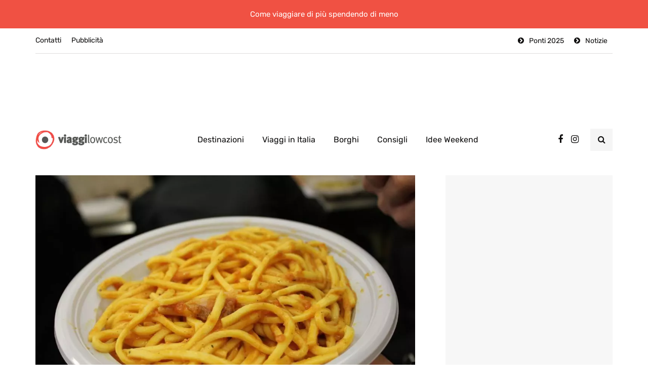

--- FILE ---
content_type: text/html; charset=UTF-8
request_url: https://www.booking.com/flexiproduct.html?product=banner&w=728&h=90&lang=en&aid=2400173&target_aid=2400173&tmpl=affiliate_banner&fid=1769431973638&affiliate-link=widget1&
body_size: 1817
content:
<!DOCTYPE html>
<html lang="en">
<head>
    <meta charset="utf-8">
    <meta name="viewport" content="width=device-width, initial-scale=1">
    <title></title>
    <style>
        body {
            font-family: "Arial";
        }
    </style>
    <script type="text/javascript">
    window.awsWafCookieDomainList = ['booking.com'];
    window.gokuProps = {
"key":"AQIDAHjcYu/GjX+QlghicBgQ/7bFaQZ+m5FKCMDnO+vTbNg96AE2d60Q/ObrltvLwmETCDa3AAAAfjB8BgkqhkiG9w0BBwagbzBtAgEAMGgGCSqGSIb3DQEHATAeBglghkgBZQMEAS4wEQQM/uJBw6u1fb9vj1MZAgEQgDsRQ2/sks/D/RVlSVbME4Dj3wRkJD2FZ07abhptl33LwU7tGyATwZ4iwbGQYUhO6BHjaEkO4LpswPF/iQ==",
          "iv":"D5491wE6pQAABwa+",
          "context":"HCNxZx0Z7VrxVii6pRfub4MWscOk4PDqJVwKjB72gglxo/Ho4WEW8lgFfMNYnDdlwwJjbDfvnp8c0cQIbvMHa5VGCbREK3xWnlOb3VsEAvZZ+zHdYtzsMCfQSH9WNWfk0mEpeJYIpT1/qtnCU5uQ4sjLYjCMRh+JhH/Lwmna9dMFLUC5RRfyboIE5otbylIAzV5AmTpKoQRx0J37z0JB77RQQ238VNR25dQjW848gks5xA4qmP1V4xdO3OqYYdUk0hd2tjJ0/TaRoTDFPKHcLCrKPhb5lor/oXz04Zw/vfdYy6LIpZ+C0Ye9Kd6kzRvNmkcYEK1acd7o9Gtq5UXzY7eKdAHqFBqK2r24aWTgOQ2YJl9ig7s/lQ=="
};
    </script>
    <script src="https://d8c14d4960ca.337f8b16.us-east-2.token.awswaf.com/d8c14d4960ca/a18a4859af9c/f81f84a03d17/challenge.js"></script>
</head>
<body>
    <div id="challenge-container"></div>
    <script type="text/javascript">
        AwsWafIntegration.saveReferrer();
        AwsWafIntegration.checkForceRefresh().then((forceRefresh) => {
            if (forceRefresh) {
                AwsWafIntegration.forceRefreshToken().then(() => {
                    window.location.reload(true);
                });
            } else {
                AwsWafIntegration.getToken().then(() => {
                    window.location.reload(true);
                });
            }
        });
    </script>
    <noscript>
        <h1>JavaScript is disabled</h1>
        In order to continue, we need to verify that you're not a robot.
        This requires JavaScript. Enable JavaScript and then reload the page.
    </noscript>
</body>
</html>

--- FILE ---
content_type: text/html; charset=UTF-8
request_url: https://www.booking.com/flexiproduct.html?product=sbp&w=500&h=300&cc1=it&lang=it&aid=1569531&target_aid=1569531&selected_currency=EUR&fid=1769431973657&affiliate-link=widget1&
body_size: 1817
content:
<!DOCTYPE html>
<html lang="en">
<head>
    <meta charset="utf-8">
    <meta name="viewport" content="width=device-width, initial-scale=1">
    <title></title>
    <style>
        body {
            font-family: "Arial";
        }
    </style>
    <script type="text/javascript">
    window.awsWafCookieDomainList = ['booking.com'];
    window.gokuProps = {
"key":"AQIDAHjcYu/GjX+QlghicBgQ/7bFaQZ+m5FKCMDnO+vTbNg96AE2d60Q/ObrltvLwmETCDa3AAAAfjB8BgkqhkiG9w0BBwagbzBtAgEAMGgGCSqGSIb3DQEHATAeBglghkgBZQMEAS4wEQQM/uJBw6u1fb9vj1MZAgEQgDsRQ2/sks/D/RVlSVbME4Dj3wRkJD2FZ07abhptl33LwU7tGyATwZ4iwbGQYUhO6BHjaEkO4LpswPF/iQ==",
          "iv":"D5497gE5cQAABtWc",
          "context":"EbRhaJYUszsymxoZeQffddIhcMl6uygJOwyOyfvZ7D3IsBTSdQ+r06Za97vw667/vw6lp2KcrvfV44YwDN2ULHGydJEDDnWXfAwOx4shyt+zg+ww1bgdR8juA2qjrCZEvZNbD5l+tXfwz6lEWKLVSYk+zBIbSVmNmG51f8uzhsahZjqKrq1IQ1e9NnW+LmR4eivXlG0A3HYOcdneq6+V51Z6KB17+eA132yXIV9t3z4GRwgfGw5Nh6xXqXTsc8PwmbPQmik/2udsmIB5oXdswniwF8X1qNLUBxCWMfMaEGLNfNaLW7gP8/bgJwxVMUWCdRqNkCoHPJmc5yWdVARoBZySHVF9MwSLpOzZ4WAYuclgLnufZyW2aw=="
};
    </script>
    <script src="https://d8c14d4960ca.337f8b16.us-east-2.token.awswaf.com/d8c14d4960ca/a18a4859af9c/f81f84a03d17/challenge.js"></script>
</head>
<body>
    <div id="challenge-container"></div>
    <script type="text/javascript">
        AwsWafIntegration.saveReferrer();
        AwsWafIntegration.checkForceRefresh().then((forceRefresh) => {
            if (forceRefresh) {
                AwsWafIntegration.forceRefreshToken().then(() => {
                    window.location.reload(true);
                });
            } else {
                AwsWafIntegration.getToken().then(() => {
                    window.location.reload(true);
                });
            }
        });
    </script>
    <noscript>
        <h1>JavaScript is disabled</h1>
        In order to continue, we need to verify that you're not a robot.
        This requires JavaScript. Enable JavaScript and then reload the page.
    </noscript>
</body>
</html>

--- FILE ---
content_type: text/html; charset=utf-8
request_url: https://www.google.com/recaptcha/api2/aframe
body_size: 268
content:
<!DOCTYPE HTML><html><head><meta http-equiv="content-type" content="text/html; charset=UTF-8"></head><body><script nonce="b02p11ny6rD6OJVKRXbDzw">/** Anti-fraud and anti-abuse applications only. See google.com/recaptcha */ try{var clients={'sodar':'https://pagead2.googlesyndication.com/pagead/sodar?'};window.addEventListener("message",function(a){try{if(a.source===window.parent){var b=JSON.parse(a.data);var c=clients[b['id']];if(c){var d=document.createElement('img');d.src=c+b['params']+'&rc='+(localStorage.getItem("rc::a")?sessionStorage.getItem("rc::b"):"");window.document.body.appendChild(d);sessionStorage.setItem("rc::e",parseInt(sessionStorage.getItem("rc::e")||0)+1);localStorage.setItem("rc::h",'1769431979392');}}}catch(b){}});window.parent.postMessage("_grecaptcha_ready", "*");}catch(b){}</script></body></html>